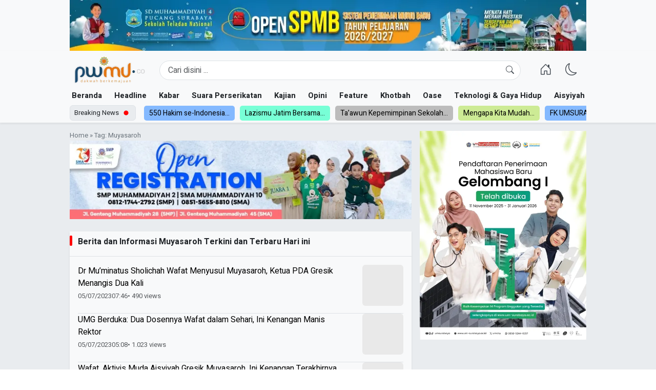

--- FILE ---
content_type: text/html; charset=UTF-8
request_url: https://pwmu.co/tag/muyasaroh/
body_size: 23459
content:
<!doctype html>
<html lang="id" >
<head>
	<meta charset="UTF-8">
        <!-- <meta name="viewport" content="width=device-width, initial-scale=1.0" /> -->
    <meta name="viewport" content="width=device-width, initial-scale=1.0, maximum-scale=1.0, user-scalable=no" />
	<link rel="profile" href="https://gmpg.org/xfn/11">
    <script async src="https://pagead2.googlesyndication.com/pagead/js/adsbygoogle.js?client=ca-pub-9850397408944817"
     crossorigin="anonymous"></script>
	<meta name='robots' content='index, follow, max-image-preview:large, max-snippet:-1, max-video-preview:-1' />
<link rel="preconnect" href="https://fonts.googleapis.com">
<link rel="preconnect" href="https://fonts.gstatic.com" crossorigin>
<link rel="preconnect" href="https://cdn.jsdelivr.net">

	<!-- This site is optimized with the Yoast SEO plugin v26.8 - https://yoast.com/product/yoast-seo-wordpress/ -->
	<title>Muyasaroh Arsip - PWMU.CO</title>
	<link rel="canonical" href="https://pwmu.co/tag/muyasaroh/" />
	<meta property="og:locale" content="id_ID" />
	<meta property="og:type" content="article" />
	<meta property="og:title" content="Muyasaroh Arsip - PWMU.CO" />
	<meta property="og:url" content="https://pwmu.co/tag/muyasaroh/" />
	<meta property="og:site_name" content="PWMU.CO" />
	<meta name="twitter:card" content="summary_large_image" />
	<script type="application/ld+json" class="yoast-schema-graph">{"@context":"https://schema.org","@graph":[{"@type":"CollectionPage","@id":"https://pwmu.co/tag/muyasaroh/","url":"https://pwmu.co/tag/muyasaroh/","name":"Muyasaroh Arsip - PWMU.CO","isPartOf":{"@id":"https://pwmu.co/#website"},"primaryImageOfPage":{"@id":"https://pwmu.co/tag/muyasaroh/#primaryimage"},"image":{"@id":"https://pwmu.co/tag/muyasaroh/#primaryimage"},"thumbnailUrl":"","breadcrumb":{"@id":"https://pwmu.co/tag/muyasaroh/#breadcrumb"},"inLanguage":"id"},{"@type":"ImageObject","inLanguage":"id","@id":"https://pwmu.co/tag/muyasaroh/#primaryimage","url":"","contentUrl":""},{"@type":"BreadcrumbList","@id":"https://pwmu.co/tag/muyasaroh/#breadcrumb","itemListElement":[{"@type":"ListItem","position":1,"name":"Beranda","item":"https://pwmu.co/"},{"@type":"ListItem","position":2,"name":"Muyasaroh"}]},{"@type":"WebSite","@id":"https://pwmu.co/#website","url":"https://pwmu.co/","name":"PWMU.CO","description":"Portal Berkemajuan","publisher":{"@id":"https://pwmu.co/#organization"},"potentialAction":[{"@type":"SearchAction","target":{"@type":"EntryPoint","urlTemplate":"https://pwmu.co/?s={search_term_string}"},"query-input":{"@type":"PropertyValueSpecification","valueRequired":true,"valueName":"search_term_string"}}],"inLanguage":"id"},{"@type":"Organization","@id":"https://pwmu.co/#organization","name":"PWMU.CO","url":"https://pwmu.co/","logo":{"@type":"ImageObject","inLanguage":"id","@id":"https://pwmu.co/#/schema/logo/image/","url":"https://pwmu.co/wp-content/uploads/2025/08/logo-pwmu.webp","contentUrl":"https://pwmu.co/wp-content/uploads/2025/08/logo-pwmu.webp","width":360,"height":147,"caption":"PWMU.CO"},"image":{"@id":"https://pwmu.co/#/schema/logo/image/"}}]}</script>
	<!-- / Yoast SEO plugin. -->


<link rel='dns-prefetch' href='//cdn.jsdelivr.net' />
<link rel='dns-prefetch' href='//cdnjs.cloudflare.com' />
<link rel='dns-prefetch' href='//unpkg.com' />
<link rel='dns-prefetch' href='//fonts.googleapis.com' />
<style id='wp-img-auto-sizes-contain-inline-css'>
img:is([sizes=auto i],[sizes^="auto," i]){contain-intrinsic-size:3000px 1500px}
/*# sourceURL=wp-img-auto-sizes-contain-inline-css */
</style>
<link rel='stylesheet' id='bootstrap-css' href='https://cdn.jsdelivr.net/npm/bootstrap@5.3.7/dist/css/bootstrap.min.css?ver=5.3.7' media='all' />
<link rel='stylesheet' id='bootstrap-icons-css' href='https://cdn.jsdelivr.net/npm/bootstrap-icons@1.11.3/font/bootstrap-icons.min.css?ver=1.11.3' media='all' />
<link rel='stylesheet' id='swiper-css' href='https://cdn.jsdelivr.net/npm/swiper@11/swiper-bundle.min.css?ver=11' media='all' />
<link rel='stylesheet' id='font-heebo-css' href='https://fonts.googleapis.com/css2?family=Heebo:wght@400;700&#038;display=swap' media='all' />
<link rel='stylesheet' id='font-noto-serif-css' href='https://fonts.googleapis.com/css2?family=Noto+Serif:wght@400;700&#038;display=swap' media='all' />
<link rel='stylesheet' id='select2-css-css' href='https://cdn.jsdelivr.net/npm/select2@4.1.0-rc.0/dist/css/select2.min.css?ver=4.1.0-rc.0' media='all' />
<link rel='stylesheet' id='bulbandigital-style-css' href='https://pwmu.co/wp-content/themes/bulbanthemeone/style.css?ver=6.9' media='all' />
<script src="https://pwmu.co/wp-includes/js/jquery/jquery.min.js?ver=3.7.1" id="jquery-core-js"></script>
<script src="https://pwmu.co/wp-includes/js/jquery/jquery-migrate.min.js?ver=3.4.1" id="jquery-migrate-js"></script>
		<style type="text/css">
					.site-title,
			.site-description {
				position: absolute;
				clip: rect(1px, 1px, 1px, 1px);
				}
					</style>
		<link rel="icon" href="https://pwmu.co/wp-content/uploads/2025/08/favicon-pwmu-150x150.webp" sizes="32x32" />
<link rel="icon" href="https://pwmu.co/wp-content/uploads/2025/08/favicon-pwmu-300x300.webp" sizes="192x192" />
<link rel="apple-touch-icon" href="https://pwmu.co/wp-content/uploads/2025/08/favicon-pwmu-300x300.webp" />
<meta name="msapplication-TileImage" content="https://pwmu.co/wp-content/uploads/2025/08/favicon-pwmu-300x300.webp" />

    <style>


:root {
	/* --font-body: "Inter", sans-serif; */
	--font-body: "Heebo", sans-serif;
	--font-paragraph: "Noto Serif", serif;
	--bs-light: #e9e9e9 !important;
	--bs-blue: #0d6efd;
	--bs-indigo: #6610f2;
	--bs-purple: #6f42c1;
	--bs-pink: #d63384;
	--bs-red: #dc3545;
	--bs-orange: #fd7e14;
	--bs-yellow: #ffc107;
	--bs-green: #198754;
	--bs-teal: #20c997;
	--bs-cyan: #0dcaf0;
	--bs-black: #000;
	--bs-white: #fff;
	--bs-gray: #6c757d;
	--bs-gray-dark: #343a40;
	--bs-gray-100: #f8f9fa;
	--bs-gray-200: #e9ecef;
	--bs-gray-300: #dee2e6;
	--bs-gray-400: #ced4da;
	--bs-gray-500: #adb5bd;
	--bs-gray-600: #6c757d;
	--bs-gray-700: #495057;
	--bs-gray-800: #343a40;
	--bs-gray-900: #212529;
	--bs-link-hover-color: #6c757d;
}

.btn-primary {
	--bs-btn-color: #fff;
	--bs-btn-bg: #184a6c;
	--bs-btn-border-color: #184a6c;
	--bs-btn-hover-color: #fff;
	--bs-btn-hover-bg: #0b5ed7;
	--bs-btn-hover-border-color: #0a58ca;
	--bs-btn-focus-shadow-rgb: 49,132,253;
	--bs-btn-active-color: #fff;
	--bs-btn-active-bg: #0a58ca;
	--bs-btn-active-border-color: #0a53be;
	--bs-btn-active-shadow: inset 0 3px 5px rgba(0, 0, 0, 0.125);
	--bs-btn-disabled-color: #fff;
	--bs-btn-disabled-bg: #0d6efd;
	--bs-btn-disabled-border-color: #0d6efd;
}

/* html{ scrollbar-width: thin; scrollbar-color: #888 #f1f1f1;} */

body , figcaption{ font-family: var(--font-body);}

.entry-content-single{ font-family: var(--font-paragraph);}

a:hover{
text-decoration: underline !important;}

/* TEXT TRUNCATE */
.text-truncate-2, .text-truncate-3{ display: -webkit-box; -webkit-box-orient: vertical; overflow: hidden;}
.text-truncate-2{ -webkit-line-clamp: 2;}
.text-truncate-3{ -webkit-line-clamp: 3;}

/* SWIPPER BUTTON CSS */
.swiper-button-next, .swiper-button-prev{ background: rgb(255 255 255 / 54%); width: 32px; height: 32px; border-radius: 100px; box-shadow: 1px 1px 10px rgb(0 0 0 / 22%);} .swiper-button-next:after, .swiper-button-prev:after{ color: #000000; font-size: 14px;}


.menu-scroll-1 {
	height: 22px !important;
	overflow-y: hidden !important;
}
.menu-scroll-2 {
	height: 30px !important;
	overflow-y: hidden !important;
}


.home main,
.search  main,
.archive main {
	/* background-color: #f0f0f0ff; */
}

.bulban-layout.bulban-layout-3, 
.bulban-layout.bulban-layout-2, 
.bulban-layout.bulban-layout-1 {
}
.featured-post-widget .featured-post-thumbnail {
	overflow: hidden;
	max-width: 100%;
	position: relative;
	display: block;
	margin: 0 auto;
	height: 0;
	overflow: hidden;
	background-color: #fff;
	border-radius: 5px;
	padding-bottom: 450px;
}
.featured-post-widget .featured-post-thumbnail img {
	position: absolute;
	inset: 0;
	object-fit: cover;
	object-position: center center;
	width: 100%;
	height: 100%;
	margin: 0 auto;
	transition: all ease 0.5s;
}


figcaption {
	font-size: 13px !important;
	font-style: italic;
}
.entry-content-single {
	font-size: 18px;
}
.entry-content-single a {
	color: var(--bs-danger);
	text-decoration: underline;
}

.post-thumbnail, 
a.post-thumbnail {
	background-size: 75%;
	background-position: center;
	background-repeat: no-repeat;
	overflow: hidden;
	max-width: 100%;
	position: relative;
	display: block;
	margin: 0 auto;
	height: 0;
	padding-bottom: 60%;
	overflow: hidden;
	background-color: var(--bs-light);
}
.post-thumbnail img, a.post-thumbnail img {
	position: absolute;
	inset: 0;
	object-fit: cover;
	object-position: center center;
	width: 100%;
	height: 100%;
	margin: 0 auto;
	transition: all ease 0.5s;
}

.post-thumbnail.thumbnail-small {
	padding-bottom: 100%;
	width: 100px;
}


.nav-links,
.page-links {
	clear: both;
	display: flex;
	flex-wrap: wrap;
	gap: 6px;
	align-items: center;
	flex-direction: row;
}
.nav-links {
	display: flex;
	width: 100%;
	justify-content: center;
}
.nav-links .page-numbers,
.page-links .post-page-numbers {
	display: inline-block;
	min-width: 34px;
	text-align: center;
	background: var(--bs-secondary);
	color: #fff;
	min-height: 34px;
	line-height: 32px; 
	border-radius: 100px;
	padding: 0 12px;
	font-size: 16px;
	margin: 12px 0;
} 

.nav-links .page-numbers.current,
.page-links .post-page-numbers:hover,
.page-links .post-page-numbers.current {
	background: var(--bs-dark);
}


/* GO TOP */
.go-top {
	top: calc(100% - 124px);
	left: 24px;
	z-index: 1;
	display: none;
}
.go-top-link {
	transition: background-color 0.3s;
	width: 40px;
	height: 40px;
	padding: 0;
	line-height: 40px;
	text-align: center;
}
.go-top-link:hover{}


/* ================================================= */
/* BUTTON SHARE */
/* ================================================= */

.btn-share  {
}
.btn-share .btn {
	border-radius: 100px;
}
.facebook-button {
	background-color: #3b5998;
	color: #fff;
}
.facebook-button:active,
.facebook-button:focus,
.facebook-button:hover {
	background-color: #2d4373 !important;
	color: #fff !important;
}
.twitter-button {
	background-color: #1da1f2;
	color: #fff;
}
.twitter-button:active,
.twitter-button:focus,
.twitter-button:hover {
	background-color: #0d95e8 !important;
	color: #fff !important;
}
.whatsapp-button {
	background-color: #25d366;
	color: #fff;
}
.whatsapp-button:active,
.whatsapp-button:focus,
.whatsapp-button:hover {
	background-color: #1ebe57 !important;
	color: #fff !important;
}
.telegram-button {
	background-color: #0088cc;
	color: #fff;
}
.telegram-button:active,
.telegram-button:focus,
.telegram-button:hover {
	background-color: #0077b5 !important;
	color: #fff !important;
}
.linkedin-button {
	background-color: #0077b5;
	color: #fff;
}
.linkedin-button:active,
.linkedin-button:focus,
.linkedin-button:hover {
	background-color: #005983 !important;
	color: #fff !important;
}
.email-button {
	background-color: #d44638;
	color: #fff;
}
.email-button:active,
.email-button:focus,
.email-button:hover {
	background-color: #c23321 !important;
	color: #fff !important;
}


.btn-link, a {
	text-decoration: none;
	color: var(--bs-secondary-color) ;
}

blockquote {
	margin: 32px 0;
	background: rgb(26 107 161 / 12%);
	padding: 24px;
	position: relative;
}

blockquote:before {
	content: '"';
	font-size: 6em;
	line-height: 0;
	position: absolute;
}

blockquote p:last-of-type {
	margin: 0; 
}
img {
	max-width: 100%;
	height: auto;
}
		
.comments-title span,
aside .wp-block-heading, 
.comments-area 
.comment-reply-title, 
.page-archive-title span, 
.widget-title span {
	/* font-weight: bold;
	padding-left: 10px;
	display: inline-block; */
}

.comments-title,
aside .wp-block-heading, .comments-area .comment-reply-title, .page-archive-title span, .widget-title span {
	/* font-size: 20px; */
}

.post-tags {
	overflow: auto;
}
.post-tags .tags-links {
	display: flex;
	flex-direction: row;
	gap: 5px;
	flex-wrap: wrap;
}
.post-tags .tags-links a {
	background: #e6f2fa;
	display: inline-block;
	padding: 5px 12px;
	border-radius: 100px;
	font-size: 14px;
	font-weight: 600;
	color: #1870ab;
	text-wrap-mode: nowrap;
}

ol.comment-list {
	padding-left: 0;
}

.comment-meta {
	margin-bottom: 10px;
}
.comment-author.vcard {
	margin-bottom: 5px;
}
.comment-author.vcard img {
	border-radius: 50%;
}

.comment-author.vcard {}
.comment-metadata {
	font-size: 13px;
}
.reply {
	margin-bottom: 14px;
}

ol.comment-list .comment-reply-title {
	font-size: 16px;
	font-weight: 500;
	display: flex;
	flex-direction: row;
	align-items: flex-start;
	justify-content: space-between;
}

.mySwiperBreakingNews .swiper-slide { background-color: #f0f0f0; color: #000 !important; }
.mySwiperBreakingNews .swiper-slide:nth-child(4n+1) { background-color: #84b9ff;  color: #000 !important; }
.mySwiperBreakingNews .swiper-slide:nth-child(4n+2) { background-color: #78ffd6;  color: #000 !important; }
.mySwiperBreakingNews .swiper-slide:nth-child(4n+3) { background-color: #bcbcbc;  color: #000 !important; }
.mySwiperBreakingNews .swiper-slide:nth-child(4n+4) { background-color: #cdeb95;  color: #000 !important;}

.tipe-list article {
	margin-bottom: 18px;
	padding-bottom: 18px;
	border-bottom: solid 1px var(--bs-border-color);
}

.tipe-list article:last-of-type {
	margin-bottom: 0;
	padding-bottom: 0;
	border-bottom: solid 0 var(--bs-light);
}




/* WIDGET POST LIST ================================================= */
/* WIDGET POST LIST ================================================= */
/* .bulban-layout-post-list {} */
/* .bulban-layout-post-list .widget-title-wrapper{} */
/* .bulban-layout-post-list .widget-title {
	line-height: normal;
	font-size: 16px;
} */
/* .bulban-layout-multiple-list .widget-title span, */
/* .bulban-layout-post-list  */
.widget_bulbandigitalmultiplepostlist .latest-category-posts, 
.latest-category-posts {
	overflow: auto;
	scrollbar-width: thin; 
	scrollbar-color: #999 #fff;
}
.widget_bulbandigitalmultiplepostlist .latest-category-posts li,
.latest-category-posts li {
	border-bottom: var(--bs-border-width) var(--bs-border-style) var(--bs-border-color);
	padding-bottom: 14px;
}
.widget_bulbandigitalmultiplepostlist li:last-of-type,
.latest-category-posts li:last-of-type {
	border-bottom: solid 0px #333;
	padding-bottom: 0px;
}
.widget_bulbandigitalmultiplepostlist li a:hover,
.latest-category-posts li a:hover {
	color: var(--bs-link-hover-color);
}


















@media (min-width: 576px) {
	.container{ max-width: 540px !important;}
	body {
		font-size: 15px;
	}
}

@media (min-width: 768px) {
	.container{ max-width: 720px !important;}
}

@media (min-width: 992px) {
	.container{ max-width: 960px !important;}
}

@media (min-width: 1200px) {
	.container{ max-width: 1024px !important;}
}

@media (min-width: 1400px) {
	.container{ max-width: 1024px;}
}

.single-entry-title {
	font-size: 34px;
	font-weight: bold;
}

figcaption {
	font-size: 14px;
	font-style: italic;
	color: var(--bs-secondary);
}

.post-thumbnail, a.post-thumbnail {
	overflow: hidden;
	max-width: 100%;
	position: relative;
	display: block;
	margin: 0 auto;
	height: 0;
	padding-bottom: 60%;
	overflow: hidden;
	background-color: var(--bs-light);
}
.post-thumbnail.thumbnail-small {
	padding-bottom: 100%;
	width: 80px;
	background-size: 75%;
	background-position: center;
	background-repeat: no-repeat;
}
.post-thumbnail img, a.post-thumbnail img {
	position: absolute;
	inset: 0;
	object-fit: cover;
	object-position: center center;
	width: 100%;
	height: 100%;
	margin: 0 auto;
	transition: all ease 0.5s;
}
.mySwiperBreakingNews,
.mySwiperNavigation {
	width: 100%;
	overflow: hidden;
}

.mySwiperBreakingNews .swiper-slide,
.mySwiperNavigation .swiper-slide {
	width: auto;
	white-space: nowrap;
	border-radius: 5px;
	overflow: hidden;
}
.mySwiperNavigation .swiper-slide a.nav-link {
	font-weight: 600;
}
.site-header {
	position: relative;
	z-index: 9;
}
.mySwiperBreakingNews a.nav-link {
	padding: 4px 10px;
	font-size: 14px;
}
.mySwiperBreakingNews .label-blue a.nav-link {
	background-color: #6791cf;
	color: #fff;
} 
.mySwiperBreakingNews .label-grenn a.nav-link {
	background-color: #67cf8b;
	color: #fff;
}

.posted-on,
.reading-time,
.posted-on a,
.breadcrumbs,
.breadcrumbs a {
	color: var(--bs-gray-600);
}

.nav-links {

}

.mySwiperMobileAuto .swiper-slide,
.mySwiperMobileAuto .swiper-slide:nth-child(2n),
.mySwiperMobileAuto .swiper-slide:nth-child(3n){width: 75%;}


@media (max-width: 576px) {
	.mySwiperMobileAuto .swiper-slide,
	.mySwiperMobileAuto .swiper-slide:nth-child(2n),
	.mySwiperMobileAuto .swiper-slide:nth-child(3n){width: 90%;}
}


.menu-footer ul li a,
.btn-link {
	--bs-btn-color: var(--bs-dark-text-emphasis) !important;
	color: var(--bs-dark-text-emphasis) !important;
}
.offcanvasMenuMobile a {
	color: var(--bs-light-text-emphasis) !important;
}

.menu-canvas-mobile {}
.menu-canvas-mobile ul {}
.menu-canvas-mobile ul li {}
.menu-canvas-mobile ul li:before {
	content: "- ";
}

[data-bs-theme=dark] {
	.btn-link {
		--bs-btn-color: var(--bs-dark-text-emphasis) !important;
	}  
}

img.lazy-img {
	filter: blur(5px);
	transition: filter 2s;
}
img.lazy-img[src] {
	filter: blur(0px);
}

.widget-title {
	line-height: normal;
	font-size: 16px;
	font-weight: 600;
	position: relative;
	margin: 0px !important;
}
.widget-title:before {
	content: "";
	position: absolute;
	left: 0;
	width: 5px;
	height: 20px;
	background: red;
	border-radius: 10px;
}
.widget-title span {
	display: inline-block;
	font-size: inherit;
} 


.related-post {}
.related-entry {}
.related-entry article {
	padding-bottom: 14px;
	margin-bottom: 14px;
	border-bottom:solid 1px var(--bs-border-color);
}
.related-entry article:last-of-type {
	padding-bottom: 0px;
	margin-bottom: 0px;
	border-bottom:solid 0px var(--bs-border-color);
}



.mySwiperSingleThumbnail {}
.mySwiperSingleThumbnail .entry-header {
	background-image: linear-gradient(0deg, rgba(0, 0, 0, 1), transparent);
}
.mySwiperSingleThumbnail .post-thumbnail {
	height:465px;
}
.mySwiperSingleThumbnail .post-thumbnail img {} 
.mySwiperSingleThumbnail .post-title {
	font-size: 20px;
} 

@media (max-width: 990px) {
	.mySwiperSingleThumbnail {}
	.mySwiperSingleThumbnail .post-thumbnail {
		height: auto;
	}
	.mySwiperSingleThumbnail .post-thumbnail img {} 
	.mySwiperSingleThumbnail .post-title {
		font-size: 18px;
	} 
}

@media (max-width: 640px) {
	.mySwiperSingleThumbnail .post-title {
		font-size: 16px;
	} 
}



/* Skeleton loader style (opsional, kalau lebih suka shimmer) */
.skeleton {
	background: linear-gradient(90deg, rgba(238, 238, 238, 0.63) 25%, rgba(245, 245, 245, 0.56) 37%, rgba(238, 238, 238, 0.73) 63%);
	background-size: 400% 100%;
	animation: shimmer 1.4s ease-in-out infinite;
	/* border-radius: 8px; */
	margin-bottom: 12px;
}

/* contoh ukuran variasi */
.skeleton.text {
	height: 16px;
	width: 80%;
}
.skeleton.text.short {
	width: 60%;
}
.skeleton.image {
	height: 140px;
	width: 100%;
}

@keyframes shimmer {
	0% {
		background-position: -400px 0;
	}
	100% {
		background-position: 400px 0;
	}
}
</style><style id='global-styles-inline-css'>
:root{--wp--preset--aspect-ratio--square: 1;--wp--preset--aspect-ratio--4-3: 4/3;--wp--preset--aspect-ratio--3-4: 3/4;--wp--preset--aspect-ratio--3-2: 3/2;--wp--preset--aspect-ratio--2-3: 2/3;--wp--preset--aspect-ratio--16-9: 16/9;--wp--preset--aspect-ratio--9-16: 9/16;--wp--preset--color--black: #000000;--wp--preset--color--cyan-bluish-gray: #abb8c3;--wp--preset--color--white: #ffffff;--wp--preset--color--pale-pink: #f78da7;--wp--preset--color--vivid-red: #cf2e2e;--wp--preset--color--luminous-vivid-orange: #ff6900;--wp--preset--color--luminous-vivid-amber: #fcb900;--wp--preset--color--light-green-cyan: #7bdcb5;--wp--preset--color--vivid-green-cyan: #00d084;--wp--preset--color--pale-cyan-blue: #8ed1fc;--wp--preset--color--vivid-cyan-blue: #0693e3;--wp--preset--color--vivid-purple: #9b51e0;--wp--preset--gradient--vivid-cyan-blue-to-vivid-purple: linear-gradient(135deg,rgb(6,147,227) 0%,rgb(155,81,224) 100%);--wp--preset--gradient--light-green-cyan-to-vivid-green-cyan: linear-gradient(135deg,rgb(122,220,180) 0%,rgb(0,208,130) 100%);--wp--preset--gradient--luminous-vivid-amber-to-luminous-vivid-orange: linear-gradient(135deg,rgb(252,185,0) 0%,rgb(255,105,0) 100%);--wp--preset--gradient--luminous-vivid-orange-to-vivid-red: linear-gradient(135deg,rgb(255,105,0) 0%,rgb(207,46,46) 100%);--wp--preset--gradient--very-light-gray-to-cyan-bluish-gray: linear-gradient(135deg,rgb(238,238,238) 0%,rgb(169,184,195) 100%);--wp--preset--gradient--cool-to-warm-spectrum: linear-gradient(135deg,rgb(74,234,220) 0%,rgb(151,120,209) 20%,rgb(207,42,186) 40%,rgb(238,44,130) 60%,rgb(251,105,98) 80%,rgb(254,248,76) 100%);--wp--preset--gradient--blush-light-purple: linear-gradient(135deg,rgb(255,206,236) 0%,rgb(152,150,240) 100%);--wp--preset--gradient--blush-bordeaux: linear-gradient(135deg,rgb(254,205,165) 0%,rgb(254,45,45) 50%,rgb(107,0,62) 100%);--wp--preset--gradient--luminous-dusk: linear-gradient(135deg,rgb(255,203,112) 0%,rgb(199,81,192) 50%,rgb(65,88,208) 100%);--wp--preset--gradient--pale-ocean: linear-gradient(135deg,rgb(255,245,203) 0%,rgb(182,227,212) 50%,rgb(51,167,181) 100%);--wp--preset--gradient--electric-grass: linear-gradient(135deg,rgb(202,248,128) 0%,rgb(113,206,126) 100%);--wp--preset--gradient--midnight: linear-gradient(135deg,rgb(2,3,129) 0%,rgb(40,116,252) 100%);--wp--preset--font-size--small: 13px;--wp--preset--font-size--medium: 20px;--wp--preset--font-size--large: 36px;--wp--preset--font-size--x-large: 42px;--wp--preset--spacing--20: 0.44rem;--wp--preset--spacing--30: 0.67rem;--wp--preset--spacing--40: 1rem;--wp--preset--spacing--50: 1.5rem;--wp--preset--spacing--60: 2.25rem;--wp--preset--spacing--70: 3.38rem;--wp--preset--spacing--80: 5.06rem;--wp--preset--shadow--natural: 6px 6px 9px rgba(0, 0, 0, 0.2);--wp--preset--shadow--deep: 12px 12px 50px rgba(0, 0, 0, 0.4);--wp--preset--shadow--sharp: 6px 6px 0px rgba(0, 0, 0, 0.2);--wp--preset--shadow--outlined: 6px 6px 0px -3px rgb(255, 255, 255), 6px 6px rgb(0, 0, 0);--wp--preset--shadow--crisp: 6px 6px 0px rgb(0, 0, 0);}:where(.is-layout-flex){gap: 0.5em;}:where(.is-layout-grid){gap: 0.5em;}body .is-layout-flex{display: flex;}.is-layout-flex{flex-wrap: wrap;align-items: center;}.is-layout-flex > :is(*, div){margin: 0;}body .is-layout-grid{display: grid;}.is-layout-grid > :is(*, div){margin: 0;}:where(.wp-block-columns.is-layout-flex){gap: 2em;}:where(.wp-block-columns.is-layout-grid){gap: 2em;}:where(.wp-block-post-template.is-layout-flex){gap: 1.25em;}:where(.wp-block-post-template.is-layout-grid){gap: 1.25em;}.has-black-color{color: var(--wp--preset--color--black) !important;}.has-cyan-bluish-gray-color{color: var(--wp--preset--color--cyan-bluish-gray) !important;}.has-white-color{color: var(--wp--preset--color--white) !important;}.has-pale-pink-color{color: var(--wp--preset--color--pale-pink) !important;}.has-vivid-red-color{color: var(--wp--preset--color--vivid-red) !important;}.has-luminous-vivid-orange-color{color: var(--wp--preset--color--luminous-vivid-orange) !important;}.has-luminous-vivid-amber-color{color: var(--wp--preset--color--luminous-vivid-amber) !important;}.has-light-green-cyan-color{color: var(--wp--preset--color--light-green-cyan) !important;}.has-vivid-green-cyan-color{color: var(--wp--preset--color--vivid-green-cyan) !important;}.has-pale-cyan-blue-color{color: var(--wp--preset--color--pale-cyan-blue) !important;}.has-vivid-cyan-blue-color{color: var(--wp--preset--color--vivid-cyan-blue) !important;}.has-vivid-purple-color{color: var(--wp--preset--color--vivid-purple) !important;}.has-black-background-color{background-color: var(--wp--preset--color--black) !important;}.has-cyan-bluish-gray-background-color{background-color: var(--wp--preset--color--cyan-bluish-gray) !important;}.has-white-background-color{background-color: var(--wp--preset--color--white) !important;}.has-pale-pink-background-color{background-color: var(--wp--preset--color--pale-pink) !important;}.has-vivid-red-background-color{background-color: var(--wp--preset--color--vivid-red) !important;}.has-luminous-vivid-orange-background-color{background-color: var(--wp--preset--color--luminous-vivid-orange) !important;}.has-luminous-vivid-amber-background-color{background-color: var(--wp--preset--color--luminous-vivid-amber) !important;}.has-light-green-cyan-background-color{background-color: var(--wp--preset--color--light-green-cyan) !important;}.has-vivid-green-cyan-background-color{background-color: var(--wp--preset--color--vivid-green-cyan) !important;}.has-pale-cyan-blue-background-color{background-color: var(--wp--preset--color--pale-cyan-blue) !important;}.has-vivid-cyan-blue-background-color{background-color: var(--wp--preset--color--vivid-cyan-blue) !important;}.has-vivid-purple-background-color{background-color: var(--wp--preset--color--vivid-purple) !important;}.has-black-border-color{border-color: var(--wp--preset--color--black) !important;}.has-cyan-bluish-gray-border-color{border-color: var(--wp--preset--color--cyan-bluish-gray) !important;}.has-white-border-color{border-color: var(--wp--preset--color--white) !important;}.has-pale-pink-border-color{border-color: var(--wp--preset--color--pale-pink) !important;}.has-vivid-red-border-color{border-color: var(--wp--preset--color--vivid-red) !important;}.has-luminous-vivid-orange-border-color{border-color: var(--wp--preset--color--luminous-vivid-orange) !important;}.has-luminous-vivid-amber-border-color{border-color: var(--wp--preset--color--luminous-vivid-amber) !important;}.has-light-green-cyan-border-color{border-color: var(--wp--preset--color--light-green-cyan) !important;}.has-vivid-green-cyan-border-color{border-color: var(--wp--preset--color--vivid-green-cyan) !important;}.has-pale-cyan-blue-border-color{border-color: var(--wp--preset--color--pale-cyan-blue) !important;}.has-vivid-cyan-blue-border-color{border-color: var(--wp--preset--color--vivid-cyan-blue) !important;}.has-vivid-purple-border-color{border-color: var(--wp--preset--color--vivid-purple) !important;}.has-vivid-cyan-blue-to-vivid-purple-gradient-background{background: var(--wp--preset--gradient--vivid-cyan-blue-to-vivid-purple) !important;}.has-light-green-cyan-to-vivid-green-cyan-gradient-background{background: var(--wp--preset--gradient--light-green-cyan-to-vivid-green-cyan) !important;}.has-luminous-vivid-amber-to-luminous-vivid-orange-gradient-background{background: var(--wp--preset--gradient--luminous-vivid-amber-to-luminous-vivid-orange) !important;}.has-luminous-vivid-orange-to-vivid-red-gradient-background{background: var(--wp--preset--gradient--luminous-vivid-orange-to-vivid-red) !important;}.has-very-light-gray-to-cyan-bluish-gray-gradient-background{background: var(--wp--preset--gradient--very-light-gray-to-cyan-bluish-gray) !important;}.has-cool-to-warm-spectrum-gradient-background{background: var(--wp--preset--gradient--cool-to-warm-spectrum) !important;}.has-blush-light-purple-gradient-background{background: var(--wp--preset--gradient--blush-light-purple) !important;}.has-blush-bordeaux-gradient-background{background: var(--wp--preset--gradient--blush-bordeaux) !important;}.has-luminous-dusk-gradient-background{background: var(--wp--preset--gradient--luminous-dusk) !important;}.has-pale-ocean-gradient-background{background: var(--wp--preset--gradient--pale-ocean) !important;}.has-electric-grass-gradient-background{background: var(--wp--preset--gradient--electric-grass) !important;}.has-midnight-gradient-background{background: var(--wp--preset--gradient--midnight) !important;}.has-small-font-size{font-size: var(--wp--preset--font-size--small) !important;}.has-medium-font-size{font-size: var(--wp--preset--font-size--medium) !important;}.has-large-font-size{font-size: var(--wp--preset--font-size--large) !important;}.has-x-large-font-size{font-size: var(--wp--preset--font-size--x-large) !important;}
/*# sourceURL=global-styles-inline-css */
</style>
</head>

<body class="archive tag tag-muyasaroh tag-24424 wp-theme-bulbanthemeone hfeed"> 

	<a class="skip-link screen-reader-text" href="#primary">Skip to content</a>
    
    <div class="ads bg-body-tertiary text-center">
        <!-- <div id="ads-header-mobile"></div> -->
        <div class="container px-0 px-sm-2">
                            <!-- <div id="ads-header-desktop"></div> -->
                <section id="bulbandigital_ads_click_widget-2" class="widget-odd widget-first widget-1 d-none d-md-block widget widget_bulbandigital_ads_click_widget"><a href="https://pwmu.co/?ads_id=B618F4" target="_blank"><img width="1024" height="101" src="https://pwmu.co/wp-content/uploads/2025/08/versi-web-ppdb-copy.webp" class="attachment-full size-full wp-post-image" alt="Iklan Mudipat Landscape" decoding="async" fetchpriority="high" srcset="https://pwmu.co/wp-content/uploads/2025/08/versi-web-ppdb-copy.webp 1024w, https://pwmu.co/wp-content/uploads/2025/08/versi-web-ppdb-copy-300x30.webp 300w, https://pwmu.co/wp-content/uploads/2025/08/versi-web-ppdb-copy-768x76.webp 768w" sizes="(max-width: 1024px) 100vw, 1024px" loading="lazy" /></a></section><section id="bulbandigital_ads_click_widget-3" class="widget-even widget-last widget-2 d-block d-md-none widget widget_bulbandigital_ads_click_widget"><a href="https://pwmu.co/?ads_id=3DED84" target="_blank"><img width="640" height="316" src="https://pwmu.co/wp-content/uploads/2025/08/ppdb-veersi-mobile-copy.webp" class="attachment-full size-full wp-post-image" alt="Iklan Mudipat Mobile" decoding="async" srcset="https://pwmu.co/wp-content/uploads/2025/08/ppdb-veersi-mobile-copy.webp 640w, https://pwmu.co/wp-content/uploads/2025/08/ppdb-veersi-mobile-copy-300x148.webp 300w" sizes="(max-width: 640px) 100vw, 640px" loading="lazy" /></a></section>                    </div>
    </div>
    <!-- <div class="ads-google text-center"></div> -->
    <header id="masthead" class="site-header">
        <div class="main-header bg-body-tertiary sticky-header shadow-sm">
            <div class="container">
                <div class="top-header pt-2 pb-0 py-lg-2">
                    <div class="row align-items-center justify-content-between">
                        <div class="col-auto d-block d-lg-none">
                            <button class="btn btn-link" type="button" data-bs-toggle="offcanvas" data-bs-target="#offcanvasMenuMobile" aria-controls="offcanvasMenuMobile">
                                <i class="bi bi-list fs-4"></i>
                            </button>
                        </div>
                        <div class="col d-block d-lg-none">
                                                            <a href="https://pwmu.co/" rel="home" class="logo-primary-top d-block logo-site text-center" aria-label="Homepage">
                                    <img src="https://pwmu.co/wp-content/uploads/2025/08/logo-pwmu.webp" alt="" class="img-fluid" style="max-width: 120px;">
                                </a>
                                                    </div>

                        <div class="col-auto d-block d-lg-none">
                            <button class="btn btn-link" type="button" data-bs-toggle="offcanvas" data-bs-target="#offcanvasSearch" aria-controls="offcanvasSearch">
                                <i class="bi bi-search fs-5"></i>
                            </button>
                        </div>

                        <div class="col-2 d-none d-lg-block">
                                                            <a href="https://pwmu.co/" rel="home" class="logo-primary-top d-block logo-site" aria-label="Homepage">
                                    <img src="https://pwmu.co/wp-content/uploads/2025/08/logo-pwmu.webp" alt="" class="img-fluid w-100">
                                </a>
                                                    </div>
                        <div class="col d-none d-lg-block">
                            <form action="https://pwmu.co/" method="get" class="search position-relative d-flex"> 
                                <input type="search" name="s" class="form-control rounded-pill px-3" placeholder="Cari disini ..." aria-label="Search" aria-describedby="button-addon2" value="" style="min-width: 250px;">
                                <button class="btn btn-link position-absolute end-0 top-0" type="submit" id="button-addon2" aria-label="Cari" title="Cari"><i class="bi bi-search"></i></button>
                            </form>
                        </div>
                        <div class="col-auto d-none d-lg-block">
                            <div class="d-flex">
                                <div class="col-auto">
                                    <a href="https://pwmu.co/" class="btn btn-link" aria-label="Homepage" title="Homepage">
                                        <i class="bi bi-house-door fs-4"></i>
                                    </a>
                                </div>
                                <div class="col-auto">
                                    <a href="#" class="btn btn-link dark-mode-toggle" title="Ganti Mode" aria-label="Ganti Mode">
                                        <i class="bi bi-moon fs-4"></i>
                                    </a>
                                </div>
                            </div>
                        </div>
                    </div>
                </div>
            </div>

             
                                    <div class="container">
                        <div class="main-menu-scroll">
                            <div class="menu-scroll-1 mb-2">
                                <div class="swiper mySwiperNavigation">
                                    <div class="swiper-wrapper">
                                        <div class="swiper-slide nav-item"><a href="https://pwmu.co/" class="nav-link">Beranda</a></div></li>
<div class="swiper-slide nav-item"><a href="https://pwmu.co/category/headline/" class="nav-link">Headline</a></div></li>
<div class="swiper-slide nav-item"><a href="https://pwmu.co/category/kabar/" class="nav-link">Kabar</a></div></li>
<div class="swiper-slide nav-item"><a href="https://pwmu.co/category/suara-perserikatan/" class="nav-link">Suara Perserikatan</a></div></li>
<div class="swiper-slide nav-item"><a href="https://pwmu.co/category/kajian/" class="nav-link">Kajian</a></div></li>
<div class="swiper-slide nav-item"><a href="https://pwmu.co/category/opini/" class="nav-link">Opini</a></div></li>
<div class="swiper-slide nav-item"><a href="https://pwmu.co/category/feature/" class="nav-link">Feature</a></div></li>
<div class="swiper-slide nav-item"><a href="https://pwmu.co/category/khotbah/" class="nav-link">Khotbah</a></div></li>
<div class="swiper-slide nav-item"><a href="https://pwmu.co/category/oase/" class="nav-link">Oase</a></div></li>
<div class="swiper-slide nav-item"><a href="https://pwmu.co/category/teknologi-dan-gaya-hidup/" class="nav-link">Teknologi &amp; Gaya Hidup</a></div></li>
<div class="swiper-slide nav-item"><a href="https://pwmu.co/category/aisyiyah-dan-na/" class="nav-link">Aisyiyah dan NA</a></div></li>
                                    </div>
                                </div>
                            </div>
                        </div>
                    </div>
                
                                    <div class="container">
                        <div class="row">
                            <div class="col-12 px-0 px-sm-2">
                                <div class="menu-scroll-2 d-flex align-items-center mb-1">
                                    <span class="text-nowrap bg-body-secondary border d-sm-inline-flex small align-items-center rounded-2 position-relative px-2 py-1 d-none ">
                                        <span class="me-1 ">Breaking News </span>
                                        <svg width="20" height="20" viewBox="0 0 1.2 1.2" fill="none" xmlns="http://www.w3.org/2000/svg"><path fill="#fff" fill-opacity=".01" d="M0 0h1.2v1.2H0z"/><path d="M.6.825a.225.225 0 1 0 0-.45.225.225 0 0 0 0 .45Z" fill="#ff0000" stroke="#ff0000" stroke-width=".1"/></svg>
                                    </span>
                                    <div class="swiper ps-3 mySwiperBreakingNews">
                                        <div class="swiper-wrapper">
                                                                                            <div class="swiper-slide nav-item">
                                                    <a href="https://pwmu.co/550-hakim-se-indonesia-hadiri-seminar-internasional-umsura-pta-surabaya/" class="nav-link">
                                                        550 Hakim se-Indonesia...                                                    </a>
                                                </div>
                                                                                            <div class="swiper-slide nav-item">
                                                    <a href="https://pwmu.co/lazismu-jatim-bersama-mpm-jatim-salurkan-bibit-durian-unggul-untuk-pemberdayaan-lingkungan-di-sampang/" class="nav-link">
                                                        Lazismu Jatim Bersama...                                                    </a>
                                                </div>
                                                                                            <div class="swiper-slide nav-item">
                                                    <a href="https://pwmu.co/taawun-kepemimpinan-sekolah-muhammadiyah-bukan-pelengkap/" class="nav-link">
                                                        Ta’awun Kepemimpinan Sekolah...                                                    </a>
                                                </div>
                                                                                            <div class="swiper-slide nav-item">
                                                    <a href="https://pwmu.co/mengapa-kita-mudah-bertengkar-atas-nama-sunnah/" class="nav-link">
                                                        Mengapa Kita Mudah...                                                    </a>
                                                </div>
                                                                                            <div class="swiper-slide nav-item">
                                                    <a href="https://pwmu.co/fk-umsura-resmi-buka-prodi-pendidikan-dokter-spesialis-patologi-klinis/" class="nav-link">
                                                        FK UMSURA Resmi...                                                    </a>
                                                </div>
                                                                                            <div class="swiper-slide nav-item">
                                                    <a href="https://pwmu.co/rs-muhammadiyah-tuban-gelar-iht-komunikasi-efektif-dan-handling-complain/" class="nav-link">
                                                        RS Muhammadiyah Tuban...                                                    </a>
                                                </div>
                                                                                            <div class="swiper-slide nav-item">
                                                    <a href="https://pwmu.co/milad-2026-rsu-muhammadiyah-ponorogo-gelar-jalan-sehat-dan-penghargaan-karyawan/" class="nav-link">
                                                        Milad 2026, RSU...                                                    </a>
                                                </div>
                                                                                            <div class="swiper-slide nav-item">
                                                    <a href="https://pwmu.co/stit-muhammadiyah-bojonegoro-perkuat-aik-mahasiswa-lewat-rihlah-ilmiah-ke-yogyakarta/" class="nav-link">
                                                        STIT Muhammadiyah Bojonegoro...                                                    </a>
                                                </div>
                                                                                            <div class="swiper-slide nav-item">
                                                    <a href="https://pwmu.co/leadership-camp-aumkes-pcm-sepanjang-2026-menempa-pemimpin-produktif-dan-berdaya-saing-tinggi/" class="nav-link">
                                                        Leadership Camp AUMKES...                                                    </a>
                                                </div>
                                                                                            <div class="swiper-slide nav-item">
                                                    <a href="https://pwmu.co/25-desa-terendam-banjir-mdmc-kudus-kirimkan-relawan-bantu-warga-terdampak/" class="nav-link">
                                                        25 Desa Terendam...                                                    </a>
                                                </div>
                                                                                    </div>
                                    </div>
                                </div>
                            </div>
                        </div>
                    </div>
                            
        </div>
    </header> 

    <div id="page" class="site bg-body-secondary text-body">
<main id="primary" class="site-main">
	<div class="container py-1 py-lg-3">
		<div class="row">
			<div class="col-lg-8 px-0 px-md-2">

				<div class="px-2 px-sm-0"><div id="breadcrumbs" class="breadcrumbs small"><span><a href="https://pwmu.co" class="breadcrumb-home">Home</a></span> &raquo; <span class="breadcrumb-current">Tag: Muyasaroh</span></div></div> 

									<!-- <div class="adstop" id="ads-top-single-post-desktop"></div> -->
					<section id="bulbandigital_ads_click_widget-6" class="widget-odd widget-last widget-first widget-1 widget widget_bulbandigital_ads_click_widget mb-2"><a href="https://pwmu.co/?ads_id=902A39" target="_blank"><img width="1024" height="235" src="https://pwmu.co/wp-content/uploads/2025/10/Banner-Smamda.webp" class="attachment-full size-full wp-post-image" alt="Iklan Landscape Smamda" decoding="async" srcset="https://pwmu.co/wp-content/uploads/2025/10/Banner-Smamda.webp 1024w, https://pwmu.co/wp-content/uploads/2025/10/Banner-Smamda-300x69.webp 300w, https://pwmu.co/wp-content/uploads/2025/10/Banner-Smamda-768x176.webp 768w" sizes="(max-width: 1024px) 100vw, 1024px" loading="lazy" /></a></section>				
				
					<div class="archive-entry-wrapper my-1 my-md-4 bg-body-tertiary shadow-sm position-relative">
						<div class="page-header py-2 pe-3 d-flex flex-column border-bottom">
							<h1 class="page-archive-title widget-title"><span class="ps-3">Berita dan Informasi Muyasaroh Terkini dan Terbaru Hari ini </span></h1><div class="archive-description ps-3 mt-2 "></div>						</div>


						<div class="archive-posts-container">
							<ul class="latest-category-posts list-unstyled mb-0 h-100 p-3 d-flex flex-column gap-3">
								
<li id="post-303258" class="latest-post-item post-303258 post type-post status-publish format-standard has-post-thumbnail hentry category-kabar tag-estu-rahayu tag-muminatus-sholichah tag-muyasaroh">

	<div class="row">
		<div class="col">
			<h2 class="mb-1 fs-6 lh-base text-truncate-2"><a href="https://pwmu.co/dr-muminatus-sholichah-wafat-menyusul-muyasaroh-ketua-pda-gresik-menangis-dua-kali/" rel="bookmark" class="post-title link-body-emphasis">Dr Mu&#8217;minatus Sholichah Wafat Menyusul Muyasaroh, Ketua PDA Gresik Menangis Dua Kali</a></h2>				<div class="entry-meta-mobile small text-muted d-flex flex-wrap gap-1">
					<span class="posted-date"><time class="entry-date published" datetime="2023-07-05T07:46:11+07:00">05/07/2023</time></span><span class="posted-time"><time class="entry-time published" datetime="2023-07-05T07:46:11+07:00">07:46</time></span><span class="view-post"> • 490 views</span>				</div>
			 
		</div>
		<div class="col-auto"> 
			<div class="entry-thumbnail">
				
			<a class="post-thumbnail thumbnail-small rounded" href="https://pwmu.co/dr-muminatus-sholichah-wafat-menyusul-muyasaroh-ketua-pda-gresik-menangis-dua-kali/" aria-hidden="true" tabindex="-1">
							</a>
						</div>
		</div>
	</div>
</li>



<li id="post-303243" class="latest-post-item post-303243 post type-post status-publish format-standard has-post-thumbnail hentry category-headline category-kabar tag-muminatus-sholichah tag-muyasaroh tag-nadhirotul-laily tag-pda-gresik tag-umg">

	<div class="row">
		<div class="col">
			<h2 class="mb-1 fs-6 lh-base text-truncate-2"><a href="https://pwmu.co/umg-berduka-dua-dosennya-wafat-dalam-sehari-ini-kenangan-manis-rektor/" rel="bookmark" class="post-title link-body-emphasis">UMG Berduka: Dua Dosennya Wafat dalam Sehari, Ini Kenangan Manis Rektor</a></h2>				<div class="entry-meta-mobile small text-muted d-flex flex-wrap gap-1">
					<span class="posted-date"><time class="entry-date published" datetime="2023-07-05T05:08:05+07:00">05/07/2023</time></span><span class="posted-time"><time class="entry-time published" datetime="2023-07-05T05:08:05+07:00">05:08</time></span><span class="view-post"> • 1.023 views</span>				</div>
			 
		</div>
		<div class="col-auto"> 
			<div class="entry-thumbnail">
				
			<a class="post-thumbnail thumbnail-small rounded" href="https://pwmu.co/umg-berduka-dua-dosennya-wafat-dalam-sehari-ini-kenangan-manis-rektor/" aria-hidden="true" tabindex="-1">
							</a>
						</div>
		</div>
	</div>
</li>



<li id="post-303156" class="latest-post-item post-303156 post type-post status-publish format-standard has-post-thumbnail hentry category-headline category-kabar tag-estu-rahayu tag-muyasaroh tag-pda-gresik">

	<div class="row">
		<div class="col">
			<h2 class="mb-1 fs-6 lh-base text-truncate-2"><a href="https://pwmu.co/wafat-aktivis-muda-aisyiyah-gresik-muyasaroh-ini-kenangan-terakhirnya/" rel="bookmark" class="post-title link-body-emphasis">Wafat, Aktivis Muda Aisyiyah Gresik Muyasaroh, Ini Kenangan Terakhirnya</a></h2>				<div class="entry-meta-mobile small text-muted d-flex flex-wrap gap-1">
					<span class="posted-date"><time class="entry-date published" datetime="2023-07-04T15:37:13+07:00">04/07/2023</time></span><span class="posted-time"><time class="entry-time published" datetime="2023-07-04T15:37:13+07:00">15:37</time></span><span class="view-post"> • 617 views</span>				</div>
			 
		</div>
		<div class="col-auto"> 
			<div class="entry-thumbnail">
				
			<a class="post-thumbnail thumbnail-small rounded" href="https://pwmu.co/wafat-aktivis-muda-aisyiyah-gresik-muyasaroh-ini-kenangan-terakhirnya/" aria-hidden="true" tabindex="-1">
							</a>
						</div>
		</div>
	</div>
</li>



<li id="post-127002" class="latest-post-item post-127002 post type-post status-publish format-standard has-post-thumbnail hentry category-kabar tag-aisyiyah tag-anik-nur-asia-masud tag-corp-mubalighat-aisyiyah tag-gerakan-perempuan-mengaji tag-muyasaroh">

	<div class="row">
		<div class="col">
			<h2 class="mb-1 fs-6 lh-base text-truncate-2"><a href="https://pwmu.co/roh-muhammadiyah-pengajian-tanpa-itu-hanya-jasad/" rel="bookmark" class="post-title link-body-emphasis">Roh Muhammadiyah Pengajian, tanpa Itu Hanya Jasad</a></h2>				<div class="entry-meta-mobile small text-muted d-flex flex-wrap gap-1">
					<span class="posted-date"><time class="entry-date published" datetime="2020-01-17T22:12:36+07:00">17/01/2020</time></span><span class="posted-time"><time class="entry-time published" datetime="2020-01-17T22:12:36+07:00">22:12</time></span><span class="view-post"> • 1.052 views</span>				</div>
			 
		</div>
		<div class="col-auto"> 
			<div class="entry-thumbnail">
				
			<a class="post-thumbnail thumbnail-small rounded" href="https://pwmu.co/roh-muhammadiyah-pengajian-tanpa-itu-hanya-jasad/" aria-hidden="true" tabindex="-1">
				<img width="150" height="150" src="https://pwmu.co/wp-content/uploads/2025/11/IMG-20200117-WA0005-sync-1762233243-150x150.webp" class="img-fluid wp-post-image" alt="Roh Muhammadiyah Pengajian, tanpa Itu Hanya Jasad" decoding="async" loading="lazy" />			</a>
						</div>
		</div>
	</div>
</li>



<li id="post-123115" class="latest-post-item post-123115 post type-post status-publish format-standard has-post-thumbnail hentry category-kabar tag-gerakan-perempuan-mengaji tag-ian-ianah tag-muyasaroh tag-pda-gresik tag-uswatun-hasanah">

	<div class="row">
		<div class="col">
			<h2 class="mb-1 fs-6 lh-base text-truncate-2"><a href="https://pwmu.co/tiga-ayat-yang-melandasi-gerakan-perempuan-mengaji/" rel="bookmark" class="post-title link-body-emphasis">Tiga Ayat yang Melandasi Gerakan Perempuan Mengaji</a></h2>				<div class="entry-meta-mobile small text-muted d-flex flex-wrap gap-1">
					<span class="posted-date"><time class="entry-date published" datetime="2019-12-20T14:40:42+07:00">20/12/2019</time></span><span class="posted-time"><time class="entry-time published" datetime="2019-12-20T14:40:42+07:00">14:40</time></span><span class="view-post"> • 439 views</span>				</div>
			 
		</div>
		<div class="col-auto"> 
			<div class="entry-thumbnail">
				
			<a class="post-thumbnail thumbnail-small rounded" href="https://pwmu.co/tiga-ayat-yang-melandasi-gerakan-perempuan-mengaji/" aria-hidden="true" tabindex="-1">
				<img width="150" height="150" src="https://pwmu.co/wp-content/uploads/2025/11/IMG_20191220_143106_644-1761952319-150x150.webp" class="img-fluid wp-post-image" alt="Tiga Ayat yang Melandasi Gerakan Perempuan Mengaji" decoding="async" loading="lazy" />			</a>
						</div>
		</div>
	</div>
</li>



<li id="post-37894" class="latest-post-item post-37894 post type-post status-publish format-standard has-post-thumbnail hentry category-kabar tag-gresik tag-hukum-nikah-siri tag-muyasaroh tag-nasyiah tag-nasyiatul-aisyiyah tag-nikah-siri tag-nikahsiri-com">

	<div class="row">
		<div class="col">
			<h2 class="mb-1 fs-6 lh-base text-truncate-2"><a href="https://pwmu.co/katakan-tidak-untuk-nikah-sirri/" rel="bookmark" class="post-title link-body-emphasis">Katakan &#8220;Tidak&#8221; untuk Nikah Sirri</a></h2>				<div class="entry-meta-mobile small text-muted d-flex flex-wrap gap-1">
					<span class="posted-date"><time class="entry-date published" datetime="2017-10-03T08:02:18+07:00">03/10/2017</time></span><span class="posted-time"><time class="entry-time published" datetime="2017-10-03T08:02:18+07:00">08:02</time></span><span class="view-post"> • 405 views</span>				</div>
			 
		</div>
		<div class="col-auto"> 
			<div class="entry-thumbnail">
				
			<a class="post-thumbnail thumbnail-small rounded" href="https://pwmu.co/katakan-tidak-untuk-nikah-sirri/" aria-hidden="true" tabindex="-1">
							</a>
						</div>
		</div>
	</div>
</li>


							</ul>
						</div>

											</div>

					
			</div>
			<div class="col-lg-4 px-0 px-md-2 sticky-sidebar">
				
<aside id="secondary" class="widget-area">
	<section id="bulbandigital_ads_click_widget-9" class="widget-odd widget-first widget-1 widget widget_bulbandigital_ads_click_widget"><a href="https://pwmu.co/?ads_id=E39309" target="_blank"><img width="600" height="750" src="https://pwmu.co/wp-content/uploads/2025/10/pendaftaran-gelombang-1-UM-SURABAYA-2025.webp" class="attachment-full size-full wp-post-image" alt="Iklan Mobile UM SURABAYA" decoding="async" loading="lazy" srcset="https://pwmu.co/wp-content/uploads/2025/10/pendaftaran-gelombang-1-UM-SURABAYA-2025.webp 600w, https://pwmu.co/wp-content/uploads/2025/10/pendaftaran-gelombang-1-UM-SURABAYA-2025-240x300.webp 240w" sizes="auto, (max-width: 600px) 100vw, 600px" /></a></section><section id="custom_html-2" class="widget_text widget-even widget-2 widget widget_custom_html"><div class="textwidget custom-html-widget"><script async src="https://pagead2.googlesyndication.com/pagead/js/adsbygoogle.js?client=ca-pub-9850397408944817"
     crossorigin="anonymous"></script>
<!-- iklankotakresponsive -->
<ins class="adsbygoogle"
     style="display:block"
     data-ad-client="ca-pub-9850397408944817"
     data-ad-slot="6660280806"
     data-ad-format="auto"
     data-full-width-responsive="true"></ins>
<script>
     (adsbygoogle = window.adsbygoogle || []).push({});
</script></div></section><section id="bulbandigitalpostlist-2" class="widget-odd widget-last widget-3 mb-4 widget widget_bulbandigitalpostlist"><div class="bulban-layout-post-list bg-body-tertiary shadow-sm position-relative overflow-hidden" ><div class="widget-title-wrapper  py-2 pe-3 d-flex align-items-center justify-content-between border-bottom position-absolute top-0 start-0 w-100 z-1" style="height: 45px;"><h4 class="widget-title text-body-emphasis"><span class="ps-3">Update Terbaru</span></h4></div><div class="latest-category-posts-container h-100" style="padding-top: 45px;"><ul class="latest-category-posts list-unstyled mb-0 h-100 p-3 d-flex flex-column gap-3">                            <li class="latest-post-item">
                                <div class="row">
                                    <div class="col">
                                        <p class="mb-1 text-truncate-2">
                                            <a href="https://pwmu.co/integrasi-vertikal-horizontal-rs-muhammadiyah-aisyiyah-di-era-jkn/" rel="bookmark" class="post-title text-body fw-medium d-block link-body-emphasis" title="Integrasi Vertikal–Horizontal RS Muhammadiyah-Aisyiyah di Era JKN">Integrasi Vertikal–Horizontal RS Muhammadiyah-Aisyiyah di Era JKN</a>
                                        </p>
                                        <div class="entry-meta small text-muted d-flex flex-wrap gap-1 mt-2">
                                            <span class="posted-date"><time class="entry-date published" datetime="2026-01-24T13:22:26+07:00">24/01/2026</time></span><span class="posted-time"><time class="entry-time published" datetime="2026-01-24T13:22:26+07:00">13:22</time></span>                                        </div>
                                    </div>
                                    <div class="col-auto ps-0">
                                        <a href="https://pwmu.co/integrasi-vertikal-horizontal-rs-muhammadiyah-aisyiyah-di-era-jkn/" class="post-thumbnail thumbnail-small rounded" rel="bookmark" title="Integrasi Vertikal–Horizontal RS Muhammadiyah-Aisyiyah di Era JKN" style="background-image: url('https://pwmu.co/wp-content/uploads/2025/08/favicon-pwmu.webp');">
                                            <img width="150" height="150" src="https://pwmu.co/wp-content/uploads/2026/01/oke-RS-150x150.webp" class="img-fluid rounded wp-post-image" alt="Integrasi Vertikal–Horizontal RS Muhammadiyah-Aisyiyah di Era JKN" title="Integrasi Vertikal–Horizontal RS Muhammadiyah-Aisyiyah di Era JKN" decoding="async" loading="lazy" />                                        </a>
                                    </div>
                                </div>
                            </li>
                                                        <li class="latest-post-item">
                                <div class="row">
                                    <div class="col">
                                        <p class="mb-1 text-truncate-2">
                                            <a href="https://pwmu.co/khutbah-jumat-prof-abdul-muti-di-masjid-baitut-thalibin-kemendikdasmen-tekankan-makna-dan-urgensi-shalat/" rel="bookmark" class="post-title text-body fw-medium d-block link-body-emphasis" title="Khutbah Jumat Prof. Abdul Mu’ti di Masjid Baitut Thalibin: Kemendikdasmen Tekankan Makna dan Urgensi Shalat">Khutbah Jumat Prof. Abdul Mu’ti di Masjid Baitut Thalibin: Kemendikdasmen Tekankan Makna dan Urgensi Shalat</a>
                                        </p>
                                        <div class="entry-meta small text-muted d-flex flex-wrap gap-1 mt-2">
                                            <span class="posted-date"><time class="entry-date published" datetime="2026-01-24T12:07:31+07:00">24/01/2026</time></span><span class="posted-time"><time class="entry-time published" datetime="2026-01-24T12:07:31+07:00">12:07</time></span>                                        </div>
                                    </div>
                                    <div class="col-auto ps-0">
                                        <a href="https://pwmu.co/khutbah-jumat-prof-abdul-muti-di-masjid-baitut-thalibin-kemendikdasmen-tekankan-makna-dan-urgensi-shalat/" class="post-thumbnail thumbnail-small rounded" rel="bookmark" title="Khutbah Jumat Prof. Abdul Mu’ti di Masjid Baitut Thalibin: Kemendikdasmen Tekankan Makna dan Urgensi Shalat" style="background-image: url('https://pwmu.co/wp-content/uploads/2025/08/favicon-pwmu.webp');">
                                            <img width="150" height="150" src="https://pwmu.co/wp-content/uploads/2026/01/IMG-20260124-WA0011-150x150.webp" class="img-fluid rounded wp-post-image" alt="Khutbah Jumat Prof. Abdul Mu’ti di Masjid Baitut Thalibin: Kemendikdasmen Tekankan Makna dan Urgensi Shalat" title="Khutbah Jumat Prof. Abdul Mu’ti di Masjid Baitut Thalibin: Kemendikdasmen Tekankan Makna dan Urgensi Shalat" decoding="async" loading="lazy" />                                        </a>
                                    </div>
                                </div>
                            </li>
                                                        <li class="latest-post-item">
                                <div class="row">
                                    <div class="col">
                                        <p class="mb-1 text-truncate-2">
                                            <a href="https://pwmu.co/pcm-babat-dorong-peningkatan-layanan-dan-digitalisasi-di-rat-2025-kspps-btm-mulia/" rel="bookmark" class="post-title text-body fw-medium d-block link-body-emphasis" title="PCM Babat Dorong Peningkatan Layanan dan Digitalisasi di RAT 2025 KSPPS BTM Mulia">PCM Babat Dorong Peningkatan Layanan dan Digitalisasi di RAT 2025 KSPPS BTM Mulia</a>
                                        </p>
                                        <div class="entry-meta small text-muted d-flex flex-wrap gap-1 mt-2">
                                            <span class="posted-date"><time class="entry-date published" datetime="2026-01-24T10:44:35+07:00">24/01/2026</time></span><span class="posted-time"><time class="entry-time published" datetime="2026-01-24T10:44:35+07:00">10:44</time></span>                                        </div>
                                    </div>
                                    <div class="col-auto ps-0">
                                        <a href="https://pwmu.co/pcm-babat-dorong-peningkatan-layanan-dan-digitalisasi-di-rat-2025-kspps-btm-mulia/" class="post-thumbnail thumbnail-small rounded" rel="bookmark" title="PCM Babat Dorong Peningkatan Layanan dan Digitalisasi di RAT 2025 KSPPS BTM Mulia" style="background-image: url('https://pwmu.co/wp-content/uploads/2025/08/favicon-pwmu.webp');">
                                            <img width="150" height="150" src="https://pwmu.co/wp-content/uploads/2026/01/729354_11zon-150x150.jpg" class="img-fluid rounded wp-post-image" alt="PCM Babat Dorong Peningkatan Layanan dan Digitalisasi di RAT 2025 KSPPS BTM Mulia" title="PCM Babat Dorong Peningkatan Layanan dan Digitalisasi di RAT 2025 KSPPS BTM Mulia" decoding="async" loading="lazy" />                                        </a>
                                    </div>
                                </div>
                            </li>
                                                        <li class="latest-post-item">
                                <div class="row">
                                    <div class="col">
                                        <p class="mb-1 text-truncate-2">
                                            <a href="https://pwmu.co/mebp-pdm-lamongan-tumbuh-di-atas-sistem-kspps-btm-mulia-menjadi-pilar-dakwah-ekonomi/" rel="bookmark" class="post-title text-body fw-medium d-block link-body-emphasis" title="MEBP PDM Lamongan: Tumbuh di Atas Sistem, KSPPS BTM Mulia Menjadi Pilar Dakwah Ekonomi">MEBP PDM Lamongan: Tumbuh di Atas Sistem, KSPPS BTM Mulia Menjadi Pilar Dakwah Ekonomi</a>
                                        </p>
                                        <div class="entry-meta small text-muted d-flex flex-wrap gap-1 mt-2">
                                            <span class="posted-date"><time class="entry-date published" datetime="2026-01-24T10:32:06+07:00">24/01/2026</time></span><span class="posted-time"><time class="entry-time published" datetime="2026-01-24T10:32:06+07:00">10:32</time></span>                                        </div>
                                    </div>
                                    <div class="col-auto ps-0">
                                        <a href="https://pwmu.co/mebp-pdm-lamongan-tumbuh-di-atas-sistem-kspps-btm-mulia-menjadi-pilar-dakwah-ekonomi/" class="post-thumbnail thumbnail-small rounded" rel="bookmark" title="MEBP PDM Lamongan: Tumbuh di Atas Sistem, KSPPS BTM Mulia Menjadi Pilar Dakwah Ekonomi" style="background-image: url('https://pwmu.co/wp-content/uploads/2025/08/favicon-pwmu.webp');">
                                            <img width="150" height="150" src="https://pwmu.co/wp-content/uploads/2026/01/729459_11zon-150x150.jpg" class="img-fluid rounded wp-post-image" alt="MEBP PDM Lamongan: Tumbuh di Atas Sistem, KSPPS BTM Mulia Menjadi Pilar Dakwah Ekonomi" title="MEBP PDM Lamongan: Tumbuh di Atas Sistem, KSPPS BTM Mulia Menjadi Pilar Dakwah Ekonomi" decoding="async" loading="lazy" />                                        </a>
                                    </div>
                                </div>
                            </li>
                                                        <li class="latest-post-item">
                                <div class="row">
                                    <div class="col">
                                        <p class="mb-1 text-truncate-2">
                                            <a href="https://pwmu.co/bukan-sekadar-angka-kisah-kspps-btm-mulia-melawan-rentenir-hingga-pinjol/" rel="bookmark" class="post-title text-body fw-medium d-block link-body-emphasis" title="Bukan Sekadar Angka: Kisah KSPPS BTM Mulia Melawan Rentenir hingga Pinjol">Bukan Sekadar Angka: Kisah KSPPS BTM Mulia Melawan Rentenir hingga Pinjol</a>
                                        </p>
                                        <div class="entry-meta small text-muted d-flex flex-wrap gap-1 mt-2">
                                            <span class="posted-date"><time class="entry-date published" datetime="2026-01-24T10:17:50+07:00">24/01/2026</time></span><span class="posted-time"><time class="entry-time published" datetime="2026-01-24T10:17:50+07:00">10:17</time></span>                                        </div>
                                    </div>
                                    <div class="col-auto ps-0">
                                        <a href="https://pwmu.co/bukan-sekadar-angka-kisah-kspps-btm-mulia-melawan-rentenir-hingga-pinjol/" class="post-thumbnail thumbnail-small rounded" rel="bookmark" title="Bukan Sekadar Angka: Kisah KSPPS BTM Mulia Melawan Rentenir hingga Pinjol" style="background-image: url('https://pwmu.co/wp-content/uploads/2025/08/favicon-pwmu.webp');">
                                            <img width="150" height="150" src="https://pwmu.co/wp-content/uploads/2026/01/729351_11zon-150x150.jpg" class="img-fluid rounded wp-post-image" alt="Bukan Sekadar Angka: Kisah KSPPS BTM Mulia Melawan Rentenir hingga Pinjol" title="Bukan Sekadar Angka: Kisah KSPPS BTM Mulia Melawan Rentenir hingga Pinjol" decoding="async" loading="lazy" />                                        </a>
                                    </div>
                                </div>
                            </li>
                                                        <li class="latest-post-item">
                                <div class="row">
                                    <div class="col">
                                        <p class="mb-1 text-truncate-2">
                                            <a href="https://pwmu.co/rat-2025-kspps-btm-mulia-penasehat-pcm-babat-tekankan-ikhlas-dan-semangat-menolong-sesama/" rel="bookmark" class="post-title text-body fw-medium d-block link-body-emphasis" title="RAT 2025 KSPPS BTM Mulia, Penasehat PCM Babat Tekankan Ikhlas dan Semangat Menolong Sesama">RAT 2025 KSPPS BTM Mulia, Penasehat PCM Babat Tekankan Ikhlas dan Semangat Menolong Sesama</a>
                                        </p>
                                        <div class="entry-meta small text-muted d-flex flex-wrap gap-1 mt-2">
                                            <span class="posted-date"><time class="entry-date published" datetime="2026-01-24T10:07:56+07:00">24/01/2026</time></span><span class="posted-time"><time class="entry-time published" datetime="2026-01-24T10:07:56+07:00">10:07</time></span>                                        </div>
                                    </div>
                                    <div class="col-auto ps-0">
                                        <a href="https://pwmu.co/rat-2025-kspps-btm-mulia-penasehat-pcm-babat-tekankan-ikhlas-dan-semangat-menolong-sesama/" class="post-thumbnail thumbnail-small rounded" rel="bookmark" title="RAT 2025 KSPPS BTM Mulia, Penasehat PCM Babat Tekankan Ikhlas dan Semangat Menolong Sesama" style="background-image: url('https://pwmu.co/wp-content/uploads/2025/08/favicon-pwmu.webp');">
                                            <img width="150" height="150" src="https://pwmu.co/wp-content/uploads/2026/01/729349_11zon-150x150.jpg" class="img-fluid rounded wp-post-image" alt="RAT 2025 KSPPS BTM Mulia, Penasehat PCM Babat Tekankan Ikhlas dan Semangat Menolong Sesama" title="RAT 2025 KSPPS BTM Mulia, Penasehat PCM Babat Tekankan Ikhlas dan Semangat Menolong Sesama" decoding="async" loading="lazy" />                                        </a>
                                    </div>
                                </div>
                            </li>
                            </ul></div></div></section></aside><!-- #secondary -->
				<!-- <div class="d-flex flex-column gap-3" id="sidebar-1" data-postid=""></div>  -->
			</div>
		</div>
	</div>
</main>

	<footer id="colophon" class="site-footer bg-body-tertiary">
		<div class="site-info py-3">
			<div class="container">

									<div id="ads-footer-desktop">
						<section id="bulbandigital_ads_click_widget-4" class="widget-odd widget-last widget-first widget-1 widget widget_bulbandigital_ads_click_widget mb-3"><a href="https://pwmu.co/?ads_id=37F04A" target="_blank"><img width="1024" height="234" src="https://pwmu.co/wp-content/uploads/2025/10/Banner-UMG-Gresik-Landscape.webp" class="attachment-full size-full wp-post-image" alt="Iklan UMG Gresik Landscape" decoding="async" loading="lazy" srcset="https://pwmu.co/wp-content/uploads/2025/10/Banner-UMG-Gresik-Landscape.webp 1024w, https://pwmu.co/wp-content/uploads/2025/10/Banner-UMG-Gresik-Landscape-300x69.webp 300w, https://pwmu.co/wp-content/uploads/2025/10/Banner-UMG-Gresik-Landscape-768x176.webp 768w" sizes="auto, (max-width: 1024px) 100vw, 1024px" /></a></section>					</div>
				
				<!-- <div id="ads-footer-mobile"></div> -->

									<!-- <div class="mb-3"> -->
											<!-- </div> -->
				 

				<div class="menu-footer d-none d-md-block"><ul class="list-unstyled d-flex flex-wrap justify-content-center justify-content-lg-start gap-2 gap-lg-4 mb-1"><li id="menu-item-444508" class="menu-item menu-item-type-post_type menu-item-object-page menu-item-444508"><a href="https://pwmu.co/tentang-pwmu/">Tentang PWMU</a></li>
<li id="menu-item-444511" class="menu-item menu-item-type-post_type menu-item-object-page menu-item-444511"><a href="https://pwmu.co/dewan-redaksi/">Redaksi</a></li>
<li id="menu-item-444509" class="menu-item menu-item-type-post_type menu-item-object-page menu-item-444509"><a href="https://pwmu.co/pedoman-media-siber/">Pedoman Media Siber</a></li>
<li id="menu-item-444510" class="menu-item menu-item-type-post_type menu-item-object-page menu-item-444510"><a href="https://pwmu.co/privacy-policy-2/">Privacy Policy</a></li>
</ul></div><div class="row align-items-center justify-content-center justify-content-lg-between g-3 align-items-center"><div class="col-auto"><p class="copyright small mb-0">&copy; 2026 PWMU.CO</p></div><div class="col-auto"><div class="sosmed-footer d-flex flex-column gap-2"><section id="bulbansosmed_widget-2" class="widget-odd widget-last widget-first widget-1 widget widget_bulbansosmed_widget"><div class="bulbansosmed-widget"><ul class="list-unstyled d-flex flex-wrap gap-1 mb-0"><li><a class="btn btn-link" href="https://www.facebook.com/pwmuco/" target="_blank" rel="noopener noreferrer" aria-label="Facebook"><i class="bi bi-facebook"></i></a></li><li><a class="btn btn-link" href="https://www.youtube.com/@pwmutv" target="_blank" rel="noopener noreferrer" aria-label="YouTube"><i class="bi bi-youtube"></i></a></li><li><a class="btn btn-link" href="https://www.tiktok.com/@pwmutv" target="_blank" rel="noopener noreferrer" aria-label="TikTok"><i class="bi bi-tiktok"></i></a></li></ul></div></section></div></div></div>
			</div>
		</div>
	</footer>

	<div class="go-top position-fixed ">
		<a href="#" class="go-top-link btn btn-primary rounded-pill shadow">
			<i class="bi bi-chevron-up" aria-hidden="true"></i>
		</a>
	</div>

    <!-- SEARCH -->
    <div class="offcanvas offcanvas-end" tabindex="-1" id="offcanvasSearch" aria-labelledby="offcanvasSearchLabel" style="max-width: 300px;">
        <div class="offcanvas-header justify-content-between align-items-center border-bottom position-relative">
            <h6 class="offcanvas-title m-0 fw-bold" id="offcanvasExampleLabel">Search</h6>
            <button type="button" class="btn btn-link btn-sm p-1 position-absolute end-0" data-bs-dismiss="offcanvas" aria-label="Close">
                <i class="bi bi-x fs-1"></i>
            </button>
        </div>
        <div class="offcanvas-body">
            <form action="https://pwmu.co/" method="get" class="search position-relative"> 
                <input type="search" name="s" class="form-control rounded-2 p-3 " placeholder="Cari disini ..." aria-label="Search" aria-describedby="button-addon2" value="" style="min-width: 250px;">
                <button class="btn btn-link position-absolute end-0 top-50 translate-middle-y" type="submit" id="button-addon2"><i class="bi bi-search"></i></button> 
            </form>
        </div>
    </div>

    <!-- MENU SIDEBAR -->
    <div class="offcanvas offcanvas-start offcanvasMenuMobile" tabindex="-1" id="offcanvasMenuMobile" aria-labelledby="offcanvasSearchLabel" style="max-width: 300px;">
        <div class="offcanvas-header justify-content-between align-items-center border-bottom position-relative">
            <h6 class="offcanvas-title m-0 fw-bold" id="offcanvasExampleLabel">Menu</h6>
            <button type="button" class="btn btn-link btn-sm p-1 position-absolute end-0" data-bs-dismiss="offcanvas" aria-label="Close">
                <i class="bi bi-x fs-1"></i>
            </button>
        </div>
        <div class="offcanvas-body p-0">
            <div class="mode-mobile border-bottom mb-3">
                <div class="d-flex justify-content-between px-4 py-3 align-items-center">
                    <div class="col">
                        <span class="icon theme-mode-icon"><i class="bi bi-moon me-2"></i> Mode Gelap</span>
                    </div>
                    <div class="col-auto">
                        <div class="form-check form-switch">
                            <input class="form-check-input dark-mode-switch" type="checkbox" id="darkModeSwitch">
                            <label class="form-check-label" for="darkModeSwitch"></label>
                        </div>
                    </div>
                </div> 
            </div>

            <!-- menu-canvas-mobile -->
                            <div class="menu-canvas-mobile-icon d-flex flex-column gap-3 px-4 mb-3">
                    <section id="bdigitaltextlinkico_widget-2" class="widget-odd widget-first widget-1 widget widget_bdigitaltextlinkico_widget"><a href="https://pwmu.co/" class="d-flex gap-3"><div class="col-auto"><i class="bi bi-house"></i></div><div class="col"><span class="menu-icon-title">Beranda</span></div></a></section><section id="bdigitaltextlinkico_widget-3" class="widget-even widget-2 widget widget_bdigitaltextlinkico_widget"><a href="https://pwmu.co/tentang-pwmu/" class="d-flex gap-3"><div class="col-auto"><i class="bi bi-info-circle"></i></div><div class="col"><span class="menu-icon-title">Tentang PWMU</span></div></a></section><section id="bdigitaltextlinkico_widget-4" class="widget-odd widget-3 widget widget_bdigitaltextlinkico_widget"><a href="https://pwmu.co/dewan-redaksi/" class="d-flex gap-3"><div class="col-auto"><i class="bi bi-person-circle"></i></div><div class="col"><span class="menu-icon-title">Redaksi</span></div></a></section><section id="bdigitaltextlinkico_widget-5" class="widget-even widget-4 widget widget_bdigitaltextlinkico_widget"><a href="https://pwmu.co/category/headline/" class="d-flex gap-3"><div class="col-auto"><i class="bi bi-lightning-charge"></i></div><div class="col"><span class="menu-icon-title">Headline</span></div></a></section><section id="bdigitaltextlinkico_widget-6" class="widget-odd widget-5 widget widget_bdigitaltextlinkico_widget"><a href="https://pwmu.co/category/feature/" class="d-flex gap-3"><div class="col-auto"><i class="bi bi-fire"></i></div><div class="col"><span class="menu-icon-title">Featured</span></div></a></section><section id="bdigitaltextlinkico_widget-7" class="widget-even widget-last widget-6 widget widget_bdigitaltextlinkico_widget"><a href="" class="d-flex gap-3"><div class="col-auto"><i class="bi bi-play-btn"></i></div><div class="col"><span class="menu-icon-title">Video Story</span></div></a></section>                </div>
                        <div class="menu-canvas-mobile p-4 mb-3 border-top border-bottom"><ul class="list-unstyled d-flex flex-column gap-3 mb-0"><li id="menu-item-444514" class="menu-item menu-item-type-taxonomy menu-item-object-category menu-item-444514"><a href="https://pwmu.co/category/kabar/">Kabar</a></li>
<li id="menu-item-444515" class="menu-item menu-item-type-taxonomy menu-item-object-category menu-item-444515"><a href="https://pwmu.co/category/suara-perserikatan/">Suara Perserikatan</a></li>
<li id="menu-item-444516" class="menu-item menu-item-type-taxonomy menu-item-object-category menu-item-444516"><a href="https://pwmu.co/category/kajian/">Kajian</a></li>
<li id="menu-item-444517" class="menu-item menu-item-type-taxonomy menu-item-object-category menu-item-444517"><a href="https://pwmu.co/category/opini/">Opini</a></li>
<li id="menu-item-444518" class="menu-item menu-item-type-taxonomy menu-item-object-category menu-item-444518"><a href="https://pwmu.co/category/aisyiyah-dan-na/">Aisyiyah dan NA</a></li>
<li id="menu-item-444519" class="menu-item menu-item-type-taxonomy menu-item-object-category menu-item-444519"><a href="https://pwmu.co/category/khotbah/">Khotbah</a></li>
<li id="menu-item-444520" class="menu-item menu-item-type-taxonomy menu-item-object-category menu-item-444520"><a href="https://pwmu.co/category/oase/">Oase</a></li>
<li id="menu-item-444521" class="menu-item menu-item-type-taxonomy menu-item-object-category menu-item-444521"><a href="https://pwmu.co/category/teknologi-dan-gaya-hidup/">Teknologi &amp; Gaya Hidup</a></li>
<li id="menu-item-444522" class="menu-item menu-item-type-post_type menu-item-object-page menu-item-444522"><a href="https://pwmu.co/privacy-policy-2/">Privacy Policy</a></li>
</ul></div>                            <div class="sosmed-canvas-mobile d-flex flex-column gap-3 px-3 mb-3">
                    <section id="bulbansosmed_widget-2" class="widget-even widget-2 widget widget_bulbansosmed_widget"><div class="bulbansosmed-widget"><ul class="list-unstyled d-flex flex-wrap gap-1 mb-0"><li><a class="btn btn-link" href="https://www.facebook.com/pwmuco/" target="_blank" rel="noopener noreferrer" aria-label="Facebook"><i class="bi bi-facebook"></i></a></li><li><a class="btn btn-link" href="https://www.youtube.com/@pwmutv" target="_blank" rel="noopener noreferrer" aria-label="YouTube"><i class="bi bi-youtube"></i></a></li><li><a class="btn btn-link" href="https://www.tiktok.com/@pwmutv" target="_blank" rel="noopener noreferrer" aria-label="TikTok"><i class="bi bi-tiktok"></i></a></li></ul></div></section>                </div>
            
        </div>
    </div>

</div>


<script type="speculationrules">
{"prefetch":[{"source":"document","where":{"and":[{"href_matches":"/*"},{"not":{"href_matches":["/wp-*.php","/wp-admin/*","/wp-content/uploads/*","/wp-content/*","/wp-content/plugins/*","/wp-content/themes/bulbanthemeone/*","/*\\?(.+)"]}},{"not":{"selector_matches":"a[rel~=\"nofollow\"]"}},{"not":{"selector_matches":".no-prefetch, .no-prefetch a"}}]},"eagerness":"conservative"}]}
</script>
    <div id="copy-toast" class="toast align-items-center text-white bg-success border-0 position-fixed bottom-0 end-0 m-3" role="alert" aria-live="assertive" aria-atomic="true" style="z-index:9999; display:none;">
        <div class="d-flex">
            <div class="toast-body">
            Link berhasil disalin ke clipboard!
            </div>
            <button type="button" class="btn-close btn-close-white me-2 m-auto" onclick="hideCopyToast()" aria-label="Close"></button>
        </div>
    </div>
    <script>
        document.addEventListener('DOMContentLoaded', function () {
            const copyButtons = document.querySelectorAll('.copy-url-btn');

            copyButtons.forEach(function (btn) {
                btn.addEventListener('click', function () {
                    const url = btn.getAttribute('data-url');
                    if (navigator.clipboard) {
                        navigator.clipboard.writeText(url).then(function () {
                            showCopied(btn);
                            showCopyToast();
                        }).catch(function () {
                            fallbackCopy(url, btn);
                        });
                    } else {
                        fallbackCopy(url, btn);
                    }
                });
            });

            function fallbackCopy(text, el) {
                const input = document.createElement('input');
                input.value = text;
                document.body.appendChild(input);
                input.select();
                document.execCommand('copy');
                document.body.removeChild(input);
                showCopied(el);
                showCopyToast();
            }

            function showCopied(el) {
                el.classList.add('copied');
                el.innerHTML = '<i class="bi bi-check2 fs-5"></i>'; // ganti ikon jadi checklist
                setTimeout(function () {
                    el.classList.remove('copied');
                    el.innerHTML = '<span class="icon-sosmed"><i class="bi bi-link-45deg fs-5"></i>';
                }, 2000);
            }

            function showCopyToast() {
                const toast = document.getElementById('copy-toast');
                toast.style.display = 'block';
                toast.classList.add('show');

                setTimeout(() => {
                    toast.classList.remove('show');
                    toast.style.display = 'none';
                }, 3000);
            }

            window.hideCopyToast = function () {
                const toast = document.getElementById('copy-toast');
                toast.classList.remove('show');
                toast.style.display = 'none';
            }
        });
    </script>
    <script src="https://cdn.jsdelivr.net/npm/bootstrap@5.3.3/dist/js/bootstrap.bundle.min.js?ver=5.3.3" id="bootstrap-bundle-js"></script>
<script src="https://cdnjs.cloudflare.com/ajax/libs/jquery.sticky/1.0.4/jquery.sticky.min.js?ver=1.0.4" id="jquery-sticky-js"></script>
<script src="https://cdn.jsdelivr.net/npm/theia-sticky-sidebar@1.7.0/dist/theia-sticky-sidebar.min.js?ver=1.7.0" id="theia-sticky-sidebar-js"></script>
<script src="https://unpkg.com/swiper/swiper-bundle.min.js" id="swiper-js-js"></script>
<script src="https://cdn.jsdelivr.net/npm/select2@4.1.0-rc.0/dist/js/select2.min.js?ver=4.1.0-rc.0" id="select2-js-js"></script>
        
    <script type="text/javascript">

        var ajaxurl = "https://pwmu.co/wp-admin/admin-ajax.php";

        document.addEventListener("DOMContentLoaded", function() {
			document.querySelectorAll(".post-views").forEach(function(el){
				var postID = el.getAttribute("data-id");
				if (postID) {
					fetch("https://pwmu.co/wp-admin/admin-ajax.php?action=get_post_views&post_id=" + postID)
						.then(res => {
							if (!res.ok) {
								throw new Error('Network response was not ok');
							}
							return res.text();
						})
						.then(data => {
							el.innerHTML = data;
						})
						.catch(error => {
							console.error('Error fetching post views:', error);
							el.innerHTML = '0 views'; // Fallback value
						});
				}
			});
		});

        // function initSwiper() {
		// 	document.querySelectorAll(".mySwiperSingleThumbnail").forEach(function (el) {
		// 		new Swiper(el, {
		// 			spaceBetween: 1,
		// 			loop: true,
		// 			centeredSlides: true,
		// 			freeMode: false,
		// 			autoplay: {
		// 				delay: 2500,
		// 				disableOnInteraction: false,
		// 			},
		// 		});
		// 	});
		// }  

        jQuery(document).ready(function($){

            $(".sticky-sidebar").theiaStickySidebar({
                additionalMarginTop: 150
            });
            $(".sticky-header").sticky({
                topSpacing: 0
            });

            // Load sidebars based on device
            var width = window.innerWidth;
            var sidebars = [];

            if (width <= 992) {
                sidebars = [
                    'home-mobile-1', 'ads-footer-mobile', 'ads-top-single-post-mobile', 'ads-top-single-post-desktop', 'ads-bottom-single-post-desktop', 'ads-bottom-2-single-post-desktop', 'ads-center-artikel', 'single-post-related'
                ];
                // sidebars = [
                //     'slider-mobile', 'home-mobile-1', 'ads-header-mobile', 'ads-footer-mobile', 'ads-top-single-post-mobile', 'ads-top-single-post-desktop', 'ads-bottom-single-post-desktop', 'ads-bottom-2-single-post-desktop', 'ads-center-artikel', 'single-post-related'
                // ];
            } else {
                sidebars = [
                    'home-1'
                ];
                // sidebars = [
                //     'slider', 'slider-sidebar', 'home-1', 'ads-header-desktop', 'ads-footer-desktop', 'ads-top-single-post-desktop', 'ads-bottom-single-post-desktop', 'ads-bottom-2-single-post-desktop', 'ads-center-artikel', 'single-post-related', 'sidebar-1'
                // ];
            }

            // Load each sidebar
            sidebars.forEach(function(id) {
                var container = document.getElementById(id);
                if (!container) return;
                
                // Show skeleton
                container.innerHTML = '<div class="skeleton image"></div><div class="skeleton text"></div><div class="skeleton text short"></div>';
                
                var startTime = Date.now();
                var postId = container.getAttribute("data-postid") || "";
                
                fetch('https://pwmu.co/wp-admin/admin-ajax.php?action=load_sidebar&sidebar=' + id + '&post_id=' + postId)
                    .then(function(res) { return res.json(); })
                    .then(function(data) {
                        var elapsed = Date.now() - startTime;
                        var delay = Math.max(0, 3000 - elapsed);
                        
                        setTimeout(function() {
                            if (data.success) {
                                container.innerHTML = data.data.html;
                            } else {
                                container.innerHTML = '<div class="alert alert-warning p-2">No Request</div>';
                            }
                            
                            // if (id === "slider" || id === "slider-mobile") {
                            //     initSwiper();
                            // }
                        }, delay);
                    })
                    .catch(function(err) {
                        console.error(err);
                        setTimeout(function() {
                            container.innerHTML = '<div class="alert alert-danger">Bad Request</div>';
                        }, 3000);
                    });
            });

        });
    </script>


    <script>
        document.addEventListener("DOMContentLoaded", function() {
            
            // === ADD BOOTSTRAP CLASSES ===
            function addClassToElements(selector, ...classNames) {
                document.querySelectorAll(selector).forEach(el => el.classList.add(...classNames));
            }

            addClassToElements(".search-form", "d-flex", "gap-1");
            addClassToElements(".search-form label", "col");
            addClassToElements("select", "form-select");
            addClassToElements("textarea", "form-control");
            addClassToElements("input[type='text']", "form-control");
            addClassToElements("input[type='email']", "form-control");
            addClassToElements("input[type='tel']", "form-control");
            addClassToElements("input[type='url']", "form-control");
            addClassToElements("input[type='password']", "form-control");
            addClassToElements("input[type='search']", "form-control");
            addClassToElements("input[type='submit']", "btn", "btn-dark");
            addClassToElements("table", "table", "table-striped", "table-bordered");
            addClassToElements("figcaption", "my-2", "text-muted", "text-start");

            // === SET ATTRIBUTES ===
            function setAttributeForElements(selector, attributes) {
                document.querySelectorAll(selector).forEach(el => {
                    for (const key in attributes) {
                        el.setAttribute(key, attributes[key]);
                    }
                });
            }

            setAttributeForElements("textarea.wpcf7-textarea", { rows: "4" });
            setAttributeForElements(".search-form .search-field", { placeholder: "Cari Artikel ..." });
            setAttributeForElements("#comment", { placeholder: "Comment *" });
            setAttributeForElements(".comment-form-author #author", { placeholder: "Name *" });
            setAttributeForElements(".comment-form-email #email", { placeholder: "Email *" });
            setAttributeForElements(".comment-form-url #url", { placeholder: "Website" });

            // === REMOVE ELEMENTS ===
            function removeElements(selector) {
                document.querySelectorAll(selector).forEach(el => el.remove());
            }

            removeElements(".comment-form-comment label");
            removeElements(".comment-form-author label");
            removeElements(".comment-form-email label");
            removeElements(".comment-form-url label");

            // === SCROLL TO TOP BUTTON ===
            window.addEventListener("scroll", () => {
                const goTop = document.querySelector(".go-top");
                if (!goTop) return;
                goTop.style.display = (document.documentElement.scrollTop > 20 || document.body.scrollTop > 20)
                    ? "block" : "none";
            });

            document.querySelectorAll(".go-top").forEach(btn => {
                btn.addEventListener("click", e => {
                    e.preventDefault();
                    window.scrollTo({ top: 0, behavior: "smooth" });
                });
            });

            // === DARK MODE FUNCTIONALITY ===
            const htmlEl = document.documentElement;
            const darkModeToggle = document.querySelector(".dark-mode-toggle");
            const darkModeSwitch = document.querySelector(".dark-mode-switch");
            const themeModeIcon = document.querySelector(".theme-mode-icon");

            let currentTheme = localStorage.getItem("theme") || "light";
            htmlEl.setAttribute("data-bs-theme", currentTheme);

            if (darkModeSwitch) {
                darkModeSwitch.checked = currentTheme === "dark";
            }
            updateIcon(currentTheme === "dark");

            if (darkModeToggle) {
                darkModeToggle.addEventListener("click", e => {
                    e.preventDefault();
                    toggleDarkMode();
                });
            }

            if (darkModeSwitch) {
                darkModeSwitch.addEventListener("change", toggleDarkMode);
            }

            function toggleDarkMode() {
                const isDark = htmlEl.getAttribute("data-bs-theme") === "dark";
                const newTheme = isDark ? "light" : "dark";

                htmlEl.setAttribute("data-bs-theme", newTheme);
                localStorage.setItem("theme", newTheme);

                if (darkModeSwitch) darkModeSwitch.checked = newTheme === "dark";
                updateIcon(newTheme === "dark");
            }

            function updateIcon(isDarkMode) {
                const headerIcon = darkModeToggle?.querySelector("i");
                const mobileIcon = themeModeIcon?.querySelector("i");

                if (isDarkMode) {
                    headerIcon?.classList.replace("bi-moon", "bi-sun");
                    mobileIcon?.classList.replace("bi-moon", "bi-sun");
                    if (themeModeIcon) {
                        themeModeIcon.textContent = " Mode Terang";
                        if (mobileIcon) themeModeIcon.prepend(mobileIcon);
                    }
                } else {
                    headerIcon?.classList.replace("bi-sun", "bi-moon");
                    mobileIcon?.classList.replace("bi-sun", "bi-moon");
                    if (themeModeIcon) {
                        themeModeIcon.textContent = " Mode Gelap";
                        if (mobileIcon) themeModeIcon.prepend(mobileIcon);
                    }
                }
            }

            // === STICKY ELEMENTS (requires jQuery + plugins) ===
            // if (window.jQuery) {
                
            // }
        });
    </script>


        
    
<script>
	// var ajaxurl = "";

	var mySwiperNavigation = new Swiper(".mySwiperNavigation", {
		direction: "horizontal",
		slidesPerView: "auto",
		spaceBetween: 24,
		freeMode: true,
		scrollbar: {
			el: ".swiper-scrollbar",
			draggable: true,
		},
		mousewheel: true,
	});
	var mySwiperBreakingNews = new Swiper(".mySwiperBreakingNews", {
		direction: "horizontal",
		slidesPerView: "auto",
		spaceBetween: 10,
		freeMode: true,
		scrollbar: {
			el: ".swiper-scrollbar",
			draggable: true,
		},
		mousewheel: true,
	});

	
	var mySwiperMobileAuto = new Swiper(".mySwiperMobileAuto", {
		slidesPerView: "auto",
		spaceBetween: 14,
		loop: false,
		centeredSlides: false,
		freeMode: false,
		mousewheel: false,
		scrollbar: {
			draggable: true,
		},
		pagination: {
			el: ".swiper-pagination",
			clickable: true,
		},
	});
	// var mySwiperSingleThumbnail = new Swiper(".mySwiperSingleThumbnail", {
	// 	spaceBetween: 1,
	// 	loop: true,
	// 	centeredSlides: true,
	// 	freeMode: false,
	// 	autoplay: {
	// 		delay: 2500,
	// 		disableOnInteraction: false,
	// 	},
	// 	navigation: {
	// 		nextEl: ".swiper-button-next",
	// 		prevEl: ".swiper-button-prev",
	// 	},
	// });
	var mySwiperThumbnail = new Swiper(".mySwiperThumbnail", {
		spaceBetween: 1,
		slidesPerView: 4,
		freeMode: true, 
		watchSlidesProgress: true,
	});
	var mySwiperBigThumbnail = new Swiper(".mySwiperBigThumbnail", {
		spaceBetween: 1,
		navigation: {
			nextEl: ".swiper-button-next",
			prevEl: ".swiper-button-prev",
		},
		thumbs: {
			mySwiperThumbnail: mySwiperThumbnail,
		},
	});

</script>
	
</body>
</html>


--- FILE ---
content_type: text/html; charset=utf-8
request_url: https://www.google.com/recaptcha/api2/aframe
body_size: 249
content:
<!DOCTYPE HTML><html><head><meta http-equiv="content-type" content="text/html; charset=UTF-8"></head><body><script nonce="-dC0T-jw2e6_TYMUUbLvSA">/** Anti-fraud and anti-abuse applications only. See google.com/recaptcha */ try{var clients={'sodar':'https://pagead2.googlesyndication.com/pagead/sodar?'};window.addEventListener("message",function(a){try{if(a.source===window.parent){var b=JSON.parse(a.data);var c=clients[b['id']];if(c){var d=document.createElement('img');d.src=c+b['params']+'&rc='+(localStorage.getItem("rc::a")?sessionStorage.getItem("rc::b"):"");window.document.body.appendChild(d);sessionStorage.setItem("rc::e",parseInt(sessionStorage.getItem("rc::e")||0)+1);localStorage.setItem("rc::h",'1769237330092');}}}catch(b){}});window.parent.postMessage("_grecaptcha_ready", "*");}catch(b){}</script></body></html>